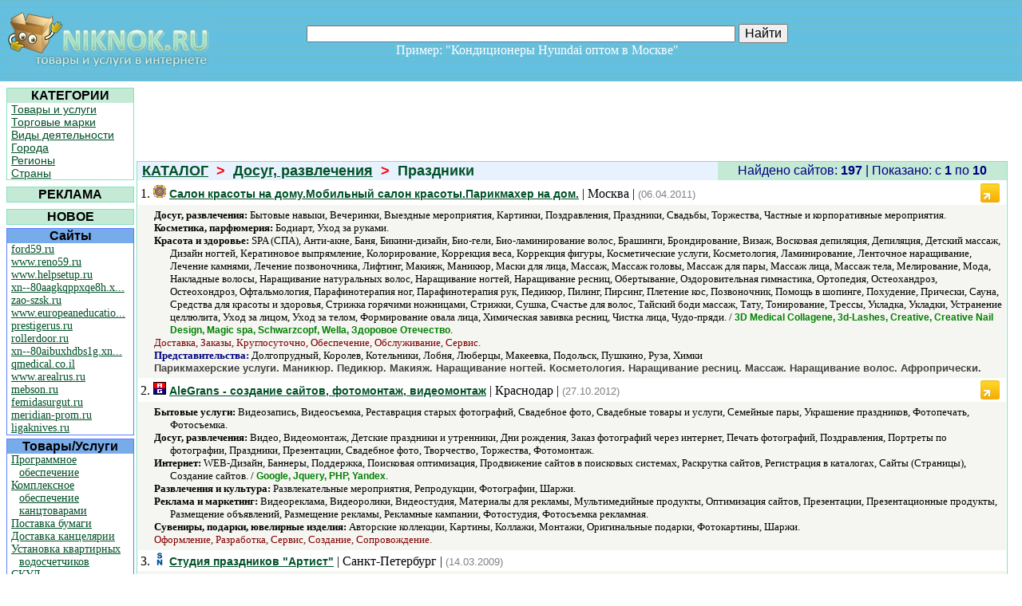

--- FILE ---
content_type: text/html; charset=utf-8
request_url: http://www.niknok.ru/type/2492/
body_size: 26940
content:


<!DOCTYPE html PUBLIC "-//W3C//DTD XHTML 1.0 Transitional//EN" "http://www.w3.org/TR/xhtml1/DTD/xhtml1-transitional.dtd">

<html xmlns="http://www.w3.org/1999/xhtml">
<head>
    	<title>Праздники < Досуг, развлечения &lt; Каталог НикНок</title>
	<meta name="keywords" content="Праздники"/>
	<meta name="description" content="НикНок - Праздники"/>
<meta name="yandex-verification" content="606eacf187633b5f" /><meta name="verify-v1" content="gmHvxytb61v3QWws6/BpS7eZcPMr7riRRtNtfDqsems=" /><link href="../../Styles/styles.css" rel="stylesheet" type="text/css" /><link rel="icon" href="../../Pics/favicon.ico" type="image/x-icon" /></head>
<body style="margin:0px;">
<table width="100%" border="0" cellpadding="0" cellspacing="0">
  <tr>
    <td>
        <table width="100%" border="0" class="background">
            <tr>
              <td width="260" valign="top" align="left" >
                <a href="http://www.niknok.ru"><img src="../../Pics/logotype.jpg" alt="НикНок - товары и услуги в Интернете, каталог сайтов" width="255" height="76" hspace="6" vspace="10" border="0" /></a>
              </td>
              <td width="516" align="center">
                <p>
                  <noindex> </noindex>
                </p>
                  <form method="get" action="http://www.niknok.ru/search.aspx">
                    <p>                              
                  <input type="text" name="name" value="" size="65"/>
                  <input type="submit" style="font-size:16px" value="Найти"/>
                    </p>  
                  </form>              
                <p><font size="3" color="#FFFFFF">Пример: "Кондиционеры Hyundai оптом в Москве"&nbsp;&nbsp;&nbsp;&nbsp;&nbsp;&nbsp; </font></p>
              </td>
              <td width="195" valign="top" align="center"><br/>
                </td>
            </tr>
          </table>
      </td>
  </tr>
  <tr>
    <td>
      <table width="100%" border="0" cellpadding="0" cellspacing="0">
        <tr>
          <td valign="top" width="165">
            <table style=" margin-top:5px; margin-left:5px">
              <tr>
                <td width="184">
                  <table width="160px" cellpadding="0" cellspacing="0" class="greentable" >
                    <tr>
                      <th bgcolor="#C4EAD6" scope="col">КАТЕГОРИИ</th>
                    </tr>
                    <tr>
                      <td>
                        <p class="menu1"><a href="/types/">Товары и услуги</a></p>
                        <p class="menu1"><a href="/trademarks/">Торговые марки</a></p>
                        <p class="menu1"><a href="/actives/">Виды деятельности</a></p>
                        <p class="menu1"><a href="/cities/">Города</a></p>
                        <p class="menu1"><a href="/regions/">Регионы</a></p>
                        <p class="menu1"><a href="/countries/">Страны</a></p>
                      </td>
                    </tr>
                  </table>
                </td>
              </tr>
              <tr>
                <td>
                    <table width="160px" cellpadding="0" cellspacing="0">
                        <tr>
                            <td>
                            </td>
                        </tr>
                    </table>
                </td>
              </tr>
              <tr>
                <td>
                  <table width="160px" cellpadding="0" cellspacing="0" class="greentable">
                    <tr>
                        <th bgcolor="#C4EAD6" align="center">РЕКЛАМА</th>                    
                    </tr>
                    <tr>
                      <td>
                        <p class="mylinks"></p>
                      </td>
                    </tr>
                  </table>
                </td>
              </tr>
              <tr>
                <td>
                    <table width="160px" cellpadding="0" cellspacing="0">
                        <tr>
                            <td>
                            </td>
                        </tr>
                    </table>
                </td>
              </tr>
              <tr>
                <td>
                  <table width="160" cellpadding="0" cellspacing="0" class="greentable">
                    <tr>
                        <th align="center" bgcolor="#C4EAD6">НОВОЕ</th>                    
                    </tr>
                  </table>
                </td>
              </tr>
              <tr>
                <td>
                  <table width="160" cellpadding="0" cellspacing="0" class="bluetalbe">
                    <tr>
                      <th bgcolor="#78ABE9" scope="col">Сайты</th>
                    </tr>
                    <tr>
                      <td id="NewSites">
			<p class="prot1"><a href="/site/31864/">ford59.ru</a></p>
			<p class="prot1"><a href="/site/31865/">www.reno59.ru</a></p>
			<p class="prot1"><a href="/site/31867/">www.helpsetup.ru</a></p>
			<p class="prot1"><a href="/site/31868/">xn--80aagkqppxqe8h.x...</a></p>
			<p class="prot1"><a href="/site/31869/">zao-szsk.ru</a></p>
			<p class="prot1"><a href="/site/31866/">www.europeaneducatio...</a></p>
			<p class="prot1"><a href="/site/31871/">prestigerus.ru</a></p>
			<p class="prot1"><a href="/site/31873/">rollerdoor.ru</a></p>
			<p class="prot1"><a href="/site/31874/">xn--80aibuxhdbs1g.xn...</a></p>
			<p class="prot1"><a href="/site/31875/">qmedical.co.il</a></p>
			<p class="prot1"><a href="/site/31876/">www.arealrus.ru</a></p>
			<p class="prot1"><a href="/site/31870/">mebson.ru</a></p>
			<p class="prot1"><a href="/site/31878/">femidasurgut.ru</a></p>
			<p class="prot1"><a href="/site/31872/">meridian-prom.ru</a></p>
			<p class="prot1"><a href="/site/31877/">ligaknives.ru</a></p>
			</td>

                    </tr>
                  </table>
                </td>
              </tr>
              <tr>
                <td>
                  <table width="160" cellpadding="0" cellspacing="0" class="bluetalbe">
                    <tr>
                      <th bgcolor="#78ABE9" scope="col">Товары/Услуги</th>
                    </tr>
                    <tr>
                      <td id="NewTypes">
			<p class="prot1"><a href="/type/8499/">Программное обеспечение</a></p>
			<p class="prot1"><a href="/type/8501/">Комплексное обеспечение канцтоварами</a></p>
			<p class="prot1"><a href="/type/8502/">Поставка бумаги</a></p>
			<p class="prot1"><a href="/type/8503/">Доставка канцелярии</a></p>
			<p class="prot1"><a href="/type/8504/">Установка квартирных водосчетчиков</a></p>
			<p class="prot1"><a href="/type/8500/">СКУД</a></p>
			<p class="prot1"><a href="/type/8505/">Комплектация для рольставен</a></p>
			<p class="prot1"><a href="/type/8506/">Комплектация для ворот</a></p>
			<p class="prot1"><a href="/type/8507/">Ремонт рольставен</a></p>
			<p class="prot1"><a href="/type/8508/">Ремонт ворот</a></p>
			</td>

                    </tr>
                  </table>
                </td>
              </tr>
              <tr>
                <td>
                  <table width="160" cellpadding="0" cellspacing="0" class="bluetalbe">
                    <tr>
                      <th bgcolor="#78ABE9" scope="col">Торговые марки</th>
                    </tr>
                    <tr>
                      <td id="NewTrademarks">
			<p class="prot1"><a href="/trademark/12425/">Marantec</a></p>
			<p class="prot1"><a href="/trademark/12426/">Nero Electronics</a></p>
			<p class="prot1"><a href="/trademark/12417/">Daming</a></p>
			<p class="prot1"><a href="/trademark/12418/">Hanspert</a></p>
			<p class="prot1"><a href="/trademark/12419/">Carpenter</a></p>
			<p class="prot1"><a href="/trademark/12420/">Skay</a></p>
			<p class="prot1"><a href="/trademark/12421/">Avanti</a></p>
			<p class="prot1"><a href="/trademark/12422/">Manuli Stretch</a></p>
			<p class="prot1"><a href="/trademark/12423/">Mr. Blade</a></p>
			<p class="prot1"><a href="/trademark/12424/">Северная Корона</a></p>
			</td>

                    </tr>
                  </table>
                </td>
              </tr>
              <tr>
                <td>
                   <table width="160px" cellpadding="0" cellspacing="0" class="greentable" >
                    <tr>
                      <th bgcolor="#C4EAD6" scope="col">ИНТЕРЕСНЫЕ СТРАНИЦЫ</th>
                    </tr>
                    <tr>
                        <td id="SapeLinks">
			<p class="prot1"><a href="/trademark/9589/">/trademark/9589/</a></p>
			<p class="prot1"><a href="/type/2407/">/type/2407/</a></p>
			<p class="prot1"><a href="/type/1845/">/type/1845/</a></p>
			</td>

                    </tr>
                  </table>
                </td>
              </tr>
            </table>
          </td>
          <td valign="top">
            <table width="100%" border="0" cellpadding="0" cellspacing="0" style="margin-top:5px;">
              <tr>
                <td colspan="2" align="center" height="95">
                </td>
              </tr>
              <tr>
                <td>
                    
    <table width="100%" border="0" cellspacing="0" class="greentable2">
        <tr>
            <td>
            <h1 style="margin-left:5px" class="grntxt"><a href="../../" class="grntxt">КАТАЛОГ</a>&nbsp;&nbsp;<font color="red">></font>&nbsp;&nbsp;<a class="grntxt" href="../../sferas/62/">Досуг, развлечения</a>&nbsp;&nbsp;<font color="red">></font>&nbsp;&nbsp;Праздники</h1>
            </td>
            <td width="360" bgcolor="#C4EAD6">
                <p class="navytxt">Найдено сайтов: <b>197</b> | Показано:  c <b>1</b> по <b>10</b></p>
            </td>
        </tr>
        <tr>
            <td id="MainContentHolder_MySiteList" colspan="2" bgcolor="#FFFFFF">
		<table width="100%">
			<tr>
				<td>
					<p>1. <img src="http://favicon.yandex.net/favicon/www.6arm.ru"> <font size=-1 face="Arial"><a href="/click.aspx?adr=http://www.6arm.ru" target="_blank"><b>Салон красоты на дому.Мобильный салон красоты.Парикмахер на дом.</b></a></font> | Москва | <font color="gray" size=-1 face="Arial">(06.04.2011)</font></p>
				</td>
				<td align="right"><img style="margin-right:5px" src="/Pics/stat.jpg" alt="Участвует в рейтинге" title="Участвует в рейтинге, посетителей 4, просмотров 4" width="24" height="24">
				</td>
			</tr>
		</table>
		<table width="100%" cellpadding="5" cellspacing="0">
			<tr>
				<td class="beige"><font size=-1>
					<p class="prot"><b>Досуг, развлечения:</b> Бытовые навыки, Вечеринки, Выездные мероприятия, Картинки, Поздравления, Праздники, Свадьбы, Торжества, Частные и корпоративные мероприятия.</p>
					<p class="prot"><b>Косметика, парфюмерия:</b> Бодиарт, Уход за руками.</p>
					<p class="prot"><b>Красота и здоровье:</b> SPA (СПА), Анти-акне, Баня, Бикини-дизайн, Био-гели, Био-ламинирование волос, Брашинги, Брондирование, Визаж, Восковая депиляция, Депиляция, Детский массаж, Дизайн ногтей, Кератиновое выпрямление, Колорирование, Коррекция веса, Коррекция фигуры, Косметические услуги, Косметология, Ламинирование, Ленточное наращивание, Лечение камнями, Лечение позвоночника, Лифтинг, Макияж, Маникюр, Маски для лица, Массаж, Массаж головы, Массаж для пары, Массаж лица, Массаж тела, Мелирование, Мода, Накладные волосы, Наращивание натуральных волос, Наращивание ногтей, Наращивание ресниц, Обертывание, Оздоровительная гимнастика, Ортопедия, Остеохандроз, Остеохондроз, Офтальмология, Парафинотерапия ног, Парафинотерапия рук, Педикюр, Пилинг, Пирсинг, Плетение кос, Позвоночник, Помощь в шопинге, Похудение, Прически, Сауна, Средства для красоты и здоровья, Стрижка горячими ножницами, Стрижки, Сушка, Счастье для волос, Тайский боди массаж, Тату, Тонирование, Трессы, Укладка, Укладки, Устранение целлюлита, Уход за лицом, Уход за телом, Формирование овала лица, Химическая завивка ресниц, Чистка лица, Чудо-пряди. / <b class="trm">3D Medical Collagene, 3d-Lashes, Creative, Creative Nail Design, Magic spa, Schwarzcopf, Wella, Здоровое Отечество</b>.</p>
					<p class="act">Доставка, Заказы, Круглосуточно, Обеспечение, Обслуживание, Сервис.</p>
					<p class="prot"><b class="cit">Представительства:</b> Долгопрудный, Королев, Котельники, Лобня, Люберцы, Макеевка, Подольск, Пушкино, Руза, Химки</p>
<p class="comment"><b>
Парикмахерские услуги. Маникюр. Педикюр. Макияж. Наращивание ногтей. Косметология. Наращивание ресниц. Массаж. Наращивание волос. Афропрически.</b></p>					</font>

				</td>
			</tr>
		</table>
		<table width="100%">
			<tr>
				<td>
					<p>2. <img src="http://favicon.yandex.net/favicon/alegrans.ru"> <font size=-1 face="Arial"><a href="/click.aspx?adr=http://alegrans.ru" target="_blank"><b>AleGrans - создание сайтов, фотомонтаж, видеомонтаж</b></a></font> | Краснодар | <font color="gray" size=-1 face="Arial">(27.10.2012)</font></p>
				</td>
				<td align="right"><img style="margin-right:5px" src="/Pics/stat.jpg" alt="Участвует в рейтинге" title="Участвует в рейтинге, посетителей 3, просмотров 3" width="24" height="24">
				</td>
			</tr>
		</table>
		<table width="100%" cellpadding="5" cellspacing="0">
			<tr>
				<td class="beige"><font size=-1>
					<p class="prot"><b>Бытовые услуги:</b> Видеозапись, Видеосъемка, Реставрация старых фотографий, Свадебное фото, Свадебные товары и услуги, Семейные пары, Украшение праздников, Фотопечать, Фотосъемка.</p>
					<p class="prot"><b>Досуг, развлечения:</b> Видео, Видеомонтаж, Детские праздники и утренники, Дни рождения, Заказ фотографий через интернет, Печать фотографий, Поздравления, Портреты по фотографии, Праздники, Презентации, Свадебное фото, Творчество, Торжества, Фотомонтаж.</p>
					<p class="prot"><b>Интернет:</b> WEB-Дизайн, Баннеры, Поддержка, Поисковая оптимизация, Продвижение сайтов в поисковых системах, Раскрутка сайтов, Регистрация в каталогах, Сайты (Страницы), Создание сайтов. / <b class="trm">Google, Jquery, PHP, Yandex</b>.</p>
					<p class="prot"><b>Развлечения и культура:</b> Развлекательные мероприятия, Репродукции, Фотографии, Шаржи.</p>
					<p class="prot"><b>Реклама и маркетинг:</b> Видеореклама, Видеоролики, Видеостудия, Материалы для рекламы, Мультимедийные продукты, Оптимизация сайтов, Презентации, Презентационные продукты, Размещение объявлений, Размещение рекламы, Рекламные кампании, Фотостудия, Фотосъемка рекламная.</p>
					<p class="prot"><b>Сувениры, подарки, ювелирные изделия:</b> Авторские коллекции, Картины, Коллажи, Монтажи, Оригинальные подарки, Фотокартины, Шаржи.</p>
					<p class="act">Оформление, Разработка, Сервис, Создание, Сопровождение.</p>
					</font>

				</td>
			</tr>
		</table>
		<table width="100%">
			<tr>
				<td>
					<p>3. <img src="http://favicon.yandex.net/favicon/holidaystudio.ru"> <font size=-1 face="Arial"><a href="/click.aspx?adr=http://holidaystudio.ru" target="_blank"><b>Студия праздников "Артист"</b></a></font> | Санкт-Петербург | <font color="gray" size=-1 face="Arial">(14.03.2009)</font></p>
				</td>
				<td align="right">
				</td>
			</tr>
		</table>
		<table width="100%" cellpadding="5" cellspacing="0">
			<tr>
				<td class="beige"><font size=-1>
					<p class="prot"><b>Досуг, развлечения:</b> Праздники.</p>
					</font>

				</td>
			</tr>
		</table>
		<table width="100%">
			<tr>
				<td>
					<p>4. <img src="http://favicon.yandex.net/favicon/spb-marriage.ru"> <font size=-1 face="Arial"><a href="/click.aspx?adr=http://spb-marriage.ru" target="_blank"><b>Тамада на свадьбу заказать в Питере</b></a></font> | Санкт-Петербург | <font color="gray" size=-1 face="Arial">(30.09.2010)</font></p>
				</td>
				<td align="right">
				</td>
			</tr>
		</table>
		<table width="100%" cellpadding="5" cellspacing="0">
			<tr>
				<td class="beige"><font size=-1>
					<p class="prot"><b>Досуг, развлечения:</b> Праздники.</p>
					<p class="act">Обслуживание, Подготовка.</p>
					</font>

				</td>
			</tr>
		</table>
		<table width="100%">
			<tr>
				<td>
					<p>5. <img src="http://favicon.yandex.net/favicon/www.prime-event.ru"> <font size=-1 face="Arial"><a href="/click.aspx?adr=http://www.prime-event.ru" target="_blank"><b>PrimeTime - организация мероприятий</b></a></font> | Санкт-Петербург | <font color="gray" size=-1 face="Arial">(28.02.2011)</font></p>
				</td>
				<td align="right">
				</td>
			</tr>
		</table>
		<table width="100%" cellpadding="5" cellspacing="0">
			<tr>
				<td class="beige"><font size=-1>
					<p class="prot"><b>Досуг, развлечения:</b> Праздники.</p>
					<p class="act">Обслуживание.</p>
					<p class="prot"><b class="cit">Представительства:</b> Гатчина</p>
					</font>

				</td>
			</tr>
		</table>
		<table width="100%">
			<tr>
				<td>
					<p>6. <img src="http://favicon.yandex.net/favicon/tanya7979.ucoz.ru"> <font size=-1 face="Arial"><a href="/click.aspx?adr=http://tanya7979.ucoz.ru" target="_blank"><b>Фотоальбом - МИР КАРТИНОК</b></a></font> | Москва | <font color="gray" size=-1 face="Arial">(01.03.2009)</font></p>
				</td>
				<td align="right">
				</td>
			</tr>
		</table>
		<table width="100%" cellpadding="5" cellspacing="0">
			<tr>
				<td class="beige"><font size=-1>
					<p class="prot"><b>Досуг, развлечения:</b> Дети, Картинки, Праздники.</p>
					<p class="act">Информация, Оформление.</p>
					</font>

				</td>
			</tr>
		</table>
		<table width="100%">
			<tr>
				<td>
					<p>7. <img src="http://favicon.yandex.net/favicon/www.ruskuznecov.my1.ru"> <font size=-1 face="Arial"><a href="/click.aspx?adr=http://www.ruskuznecov.my1.ru" target="_blank"><b>Художник шаржист,карикатурист нарисует добрый шарж или рисунок</b></a></font> | Москва | <font color="gray" size=-1 face="Arial">(09.03.2009)</font></p>
				</td>
				<td align="right">
				</td>
			</tr>
		</table>
		<table width="100%" cellpadding="5" cellspacing="0">
			<tr>
				<td class="beige"><font size=-1>
					<p class="prot"><b>Досуг, развлечения:</b> Праздники, Шаржи и карикатуры.</p>
					<p class="act">Заказы.</p>
					</font>

				</td>
			</tr>
		</table>
		<table width="100%">
			<tr>
				<td>
					<p>8. <img src="http://favicon.yandex.net/favicon/www.anitron.ru"> <font size=-1 face="Arial"><a href="/click.aspx?adr=http://www.anitron.ru" target="_blank"><b>                 Фейерверки. Пиротехника оптом производства Русский фейерверк          </b></a></font> | Москва | <font color="gray" size=-1 face="Arial">(19.10.2011)</font></p>
				</td>
				<td align="right">
				</td>
			</tr>
		</table>
		<table width="100%" cellpadding="5" cellspacing="0">
			<tr>
				<td class="beige"><font size=-1>
					<p class="prot"><b>Досуг, развлечения:</b> Новогоднее оформление елки, Праздники, Фейерверки.</p>
					<p class="act">Продажа (торговля) в розницу.</p>
					</font>

				</td>
			</tr>
		</table>
		<table width="100%">
			<tr>
				<td>
					<p>9. <img src="http://favicon.yandex.net/favicon/pa-kraski.ru"> <font size=-1 face="Arial"><a href="/click.aspx?adr=http://pa-kraski.ru" target="_blank"><b>Краски - праздничное агентство</b></a></font> | Москва | <font color="gray" size=-1 face="Arial">(18.10.2012)</font></p>
				</td>
				<td align="right">
				</td>
			</tr>
		</table>
		<table width="100%" cellpadding="5" cellspacing="0">
			<tr>
				<td class="beige"><font size=-1>
					<p class="prot"><b>Досуг, развлечения:</b> Праздники, Проведение праздников.</p>
					<p class="act">Заказы, Информация, Сопровождение.</p>
					</font>

				</td>
			</tr>
		</table>
		<table width="100%">
			<tr>
				<td>
					<p>10. <img src="http://favicon.yandex.net/favicon/www.photi.ru"> <font size=-1 face="Arial"><a href="/click.aspx?adr=http://www.photi.ru" target="_blank"><b>Услуги Фотоагентство №1</b></a></font> | Москва | <font color="gray" size=-1 face="Arial">(08.03.2009)</font></p>
				</td>
				<td align="right">
				</td>
			</tr>
		</table>
		<table width="100%" cellpadding="5" cellspacing="0">
			<tr>
				<td class="beige"><font size=-1>
					<p class="prot"><b>Досуг, развлечения:</b> Вечеринки, Детские праздники и утренники, Праздники, Свадьбы, Фотосъемка.</p>
					<p class="act">Заказы, Сервис.</p>
					</font>

				</td>
			</tr>
		</table>
	</td>

        </tr>
        <tr>
            <td colspan="2">
            <table align="center" cellpadding="0" cellspacing="0">
                <tr>
                    <td id="MainContentHolder_MyNavStr"><p style="margin-right:5px; margin-left:5px"><b>1</b> | <a href="/type/2492-2/">2</a> | <a href="/type/2492-3/">3</a> | <a href="/type/2492-4/">4</a> | <a href="/type/2492-5/">5</a> | <a href="/type/2492-6/">6</a> | <a href="/type/2492-7/">7</a> | <a href="/type/2492-8/">8</a> | <a href="/type/2492-9/">9</a> | <a href="/type/2492-10/">10</a> | <a href="/type/2492-11/">11</a> | <a href="/type/2492-12/">>>></a></p></td>

                  </tr>
                </table>
            </td>
        </tr>
    </table>

                </td>
              </tr>
            </table>
          </td>
          <td valign="top">
            

          </td>
          <td width="18px">
          </td>
        </tr>
      </table>
    </td>
  </tr>
</table>
<table class="background" style="width: 100%; border:0">
    <tr>
    <td width="100%">
        <p align="center"><a href="../../Service/mailus.aspx" id="mailus" class="white">Обратная связь</a></p> 
    </td>
    </tr>
    <tr>
    <td width="100%" height="40px">
        <p id="Counters" align="right">
        <noindex>
            <!-- ************** СЧЕТЧИКИ ***************** -->

            <!-- Yandex.Metrika counter -->
            <div style="display:none;"><script type="text/javascript">
                                            (function (w, c) {
                                                (w[c] = w[c] || []).push(function () {
                                                    try {
                                                        w.yaCounter11512894 = new Ya.Metrika({ id: 11512894, enableAll: true, ut: "noindex", webvisor: true });
                                                    }
                                                    catch (e) { }
                                                });
                                            })(window, "yandex_metrika_callbacks");
            </script></div>
            <script src="//mc.yandex.ru/metrika/watch.js" type="text/javascript" defer="defer"></script>
            <noscript><div><img src="//mc.yandex.ru/watch/11512894?ut=noindex" style="position:absolute; left:-9999px;" alt="" /></div></noscript>
            <!-- /Yandex.Metrika counter -->

            <!-- ************** СЧЕТЧИКИ ОКОНЧАНИЕ ***************** -->
        </noindex>
        </p>
        </td>
    </tr>
</table>

    <p>&copy; НикНок - товары и услуги в Интернете, каталог сайтов</p>

</body>
</html>
